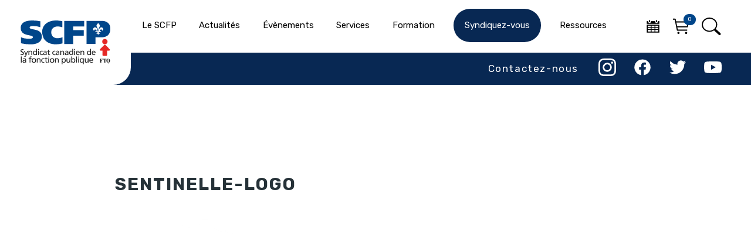

--- FILE ---
content_type: text/html; charset=UTF-8
request_url: https://scfp.qc.ca/golf2022/sentinelle-logo/
body_size: 15407
content:
<html>

<head>
  <meta charset="utf-8">
  <meta name="viewport" content="width=device-width, initial-scale=1.0">
        <title>sentinelle-logo</title>
    <meta name="description" content="Syndicat canadien de la fonction publique">
  <meta name="author" content="Cinetic communication">

  <meta property="og:type" content="website">
  <meta property="og:url" content="https://scfp.qc.ca/golf2022/sentinelle-logo/">
  <meta property="og:site_name" content="">
  <meta property="og:image" content="">
  <meta property="og:title" content="sentinelle-logo">
  <meta property="og:description" content="Syndicat canadien de la fonction publique">
  <meta property="twitter:card" content="summary">
  <meta property="twitter:url" content="https://scfp.qc.ca/">
  <meta property="twitter:image" content="">
  <meta property="twitter:description" content="SCFP - Syndicat canadien de la fonction publique">

      <link rel="apple-touch-icon" href="https://scfp.qc.ca/wp-content/themes/scfp-theme-3/img/apple-touch-icon.png">
  <link rel="icon" type="image/png" sizes="32x32" href="https://scfp.qc.ca/wp-content/themes/scfp-theme-3/img/favicon-32x32.png">
  <link rel="icon" type="image/png" sizes="16x16" href="https://scfp.qc.ca/wp-content/themes/scfp-theme-3/img/favicon-16x16.png">
  <link rel="icon" href="https://scfp.qc.ca/wp-content/themes/scfp-theme-3/img/favicon.png">
  <link rel="stylesheet" href="https://cdnjs.cloudflare.com/ajax/libs/Swiper/6.5.0/swiper-bundle.css" integrity="sha512-zamNaJKO5w/Mas6MRe/0y1k2iI0oBLkU/z4yXcXSuAiOEBYqahjU6uOWq3r5z491YZexyUbPOrQKMpaAS8PI+w==" crossorigin="anonymous" />

  <!-- CSS
  —————————————————————————————————————————————————————————————————————————— -->


  <!-- Fonts
  —————————————————————————————————————————————————————————————————————————— -->

  <link rel="stylesheet" href="https://scfp.qc.ca/wp-content/themes/scfp-theme-3/style.css">
  <link rel="stylesheet" href="https://scfp.qc.ca/wp-content/themes/scfp-theme-3/custom-style.css">
  <link rel="text/javascript" href="Syndicat canadien de la fonction publique">
  <script>!function(e,c){e[c]=e[c]+(e[c]&&" ")+"quform-js"}(document.documentElement,"className");</script><meta name='robots' content='index, follow, max-image-preview:large, max-snippet:-1, max-video-preview:-1' />
	<style>img:is([sizes="auto" i], [sizes^="auto," i]) { contain-intrinsic-size: 3000px 1500px }</style>
	
	<!-- This site is optimized with the Yoast SEO plugin v25.9 - https://yoast.com/wordpress/plugins/seo/ -->
	<link rel="canonical" href="https://scfp.qc.ca/golf2022/sentinelle-logo/" />
	<meta property="og:locale" content="fr_FR" />
	<meta property="og:type" content="article" />
	<meta property="og:title" content="sentinelle-logo | Syndicat canadien de la fonction publique" />
	<meta property="og:url" content="https://scfp.qc.ca/golf2022/sentinelle-logo/" />
	<meta property="og:site_name" content="Syndicat canadien de la fonction publique" />
	<meta property="og:image" content="https://scfp.qc.ca/golf2022/sentinelle-logo" />
	<meta property="og:image:width" content="300" />
	<meta property="og:image:height" content="256" />
	<meta property="og:image:type" content="image/png" />
	<script type="application/ld+json" class="yoast-schema-graph">{"@context":"https://schema.org","@graph":[{"@type":"WebPage","@id":"https://scfp.qc.ca/golf2022/sentinelle-logo/","url":"https://scfp.qc.ca/golf2022/sentinelle-logo/","name":"sentinelle-logo | Syndicat canadien de la fonction publique","isPartOf":{"@id":"https://scfp.qc.ca/#website"},"primaryImageOfPage":{"@id":"https://scfp.qc.ca/golf2022/sentinelle-logo/#primaryimage"},"image":{"@id":"https://scfp.qc.ca/golf2022/sentinelle-logo/#primaryimage"},"thumbnailUrl":"https://scfp.qc.ca/wp-content/uploads/2022/08/sentinelle-logo.png","datePublished":"2022-08-03T17:28:11+00:00","breadcrumb":{"@id":"https://scfp.qc.ca/golf2022/sentinelle-logo/#breadcrumb"},"inLanguage":"fr-FR","potentialAction":[{"@type":"ReadAction","target":["https://scfp.qc.ca/golf2022/sentinelle-logo/"]}]},{"@type":"ImageObject","inLanguage":"fr-FR","@id":"https://scfp.qc.ca/golf2022/sentinelle-logo/#primaryimage","url":"https://scfp.qc.ca/wp-content/uploads/2022/08/sentinelle-logo.png","contentUrl":"https://scfp.qc.ca/wp-content/uploads/2022/08/sentinelle-logo.png","width":300,"height":256},{"@type":"BreadcrumbList","@id":"https://scfp.qc.ca/golf2022/sentinelle-logo/#breadcrumb","itemListElement":[{"@type":"ListItem","position":1,"name":"Home","item":"https://scfp.qc.ca/"},{"@type":"ListItem","position":2,"name":"Tournoi golf annuel 2022","item":"https://scfp.qc.ca/golf2022/"},{"@type":"ListItem","position":3,"name":"sentinelle-logo"}]},{"@type":"WebSite","@id":"https://scfp.qc.ca/#website","url":"https://scfp.qc.ca/","name":"Syndicat canadien de la fonction publique","description":"Syndicat canadien de la fonction publique","publisher":{"@id":"https://scfp.qc.ca/#organization"},"potentialAction":[{"@type":"SearchAction","target":{"@type":"EntryPoint","urlTemplate":"https://scfp.qc.ca/?s={search_term_string}"},"query-input":{"@type":"PropertyValueSpecification","valueRequired":true,"valueName":"search_term_string"}}],"inLanguage":"fr-FR"},{"@type":"Organization","@id":"https://scfp.qc.ca/#organization","name":"Syndicat canadien de la fonction publique (SCFP-Québec)","url":"https://scfp.qc.ca/","logo":{"@type":"ImageObject","inLanguage":"fr-FR","@id":"https://scfp.qc.ca/#/schema/logo/image/","url":"https://scfp.qc.ca/wp-content/uploads/2019/01/scfp-logo-full-dark.svg","contentUrl":"https://scfp.qc.ca/wp-content/uploads/2019/01/scfp-logo-full-dark.svg","caption":"Syndicat canadien de la fonction publique (SCFP-Québec)"},"image":{"@id":"https://scfp.qc.ca/#/schema/logo/image/"}}]}</script>
	<!-- / Yoast SEO plugin. -->


<link rel='dns-prefetch' href='//www.googletagmanager.com' />
<link rel='dns-prefetch' href='//maxcdn.bootstrapcdn.com' />
<script type="text/javascript">
/* <![CDATA[ */
window._wpemojiSettings = {"baseUrl":"https:\/\/s.w.org\/images\/core\/emoji\/15.0.3\/72x72\/","ext":".png","svgUrl":"https:\/\/s.w.org\/images\/core\/emoji\/15.0.3\/svg\/","svgExt":".svg","source":{"concatemoji":"https:\/\/scfp.qc.ca\/wp-includes\/js\/wp-emoji-release.min.js?ver=6.7.4"}};
/*! This file is auto-generated */
!function(i,n){var o,s,e;function c(e){try{var t={supportTests:e,timestamp:(new Date).valueOf()};sessionStorage.setItem(o,JSON.stringify(t))}catch(e){}}function p(e,t,n){e.clearRect(0,0,e.canvas.width,e.canvas.height),e.fillText(t,0,0);var t=new Uint32Array(e.getImageData(0,0,e.canvas.width,e.canvas.height).data),r=(e.clearRect(0,0,e.canvas.width,e.canvas.height),e.fillText(n,0,0),new Uint32Array(e.getImageData(0,0,e.canvas.width,e.canvas.height).data));return t.every(function(e,t){return e===r[t]})}function u(e,t,n){switch(t){case"flag":return n(e,"\ud83c\udff3\ufe0f\u200d\u26a7\ufe0f","\ud83c\udff3\ufe0f\u200b\u26a7\ufe0f")?!1:!n(e,"\ud83c\uddfa\ud83c\uddf3","\ud83c\uddfa\u200b\ud83c\uddf3")&&!n(e,"\ud83c\udff4\udb40\udc67\udb40\udc62\udb40\udc65\udb40\udc6e\udb40\udc67\udb40\udc7f","\ud83c\udff4\u200b\udb40\udc67\u200b\udb40\udc62\u200b\udb40\udc65\u200b\udb40\udc6e\u200b\udb40\udc67\u200b\udb40\udc7f");case"emoji":return!n(e,"\ud83d\udc26\u200d\u2b1b","\ud83d\udc26\u200b\u2b1b")}return!1}function f(e,t,n){var r="undefined"!=typeof WorkerGlobalScope&&self instanceof WorkerGlobalScope?new OffscreenCanvas(300,150):i.createElement("canvas"),a=r.getContext("2d",{willReadFrequently:!0}),o=(a.textBaseline="top",a.font="600 32px Arial",{});return e.forEach(function(e){o[e]=t(a,e,n)}),o}function t(e){var t=i.createElement("script");t.src=e,t.defer=!0,i.head.appendChild(t)}"undefined"!=typeof Promise&&(o="wpEmojiSettingsSupports",s=["flag","emoji"],n.supports={everything:!0,everythingExceptFlag:!0},e=new Promise(function(e){i.addEventListener("DOMContentLoaded",e,{once:!0})}),new Promise(function(t){var n=function(){try{var e=JSON.parse(sessionStorage.getItem(o));if("object"==typeof e&&"number"==typeof e.timestamp&&(new Date).valueOf()<e.timestamp+604800&&"object"==typeof e.supportTests)return e.supportTests}catch(e){}return null}();if(!n){if("undefined"!=typeof Worker&&"undefined"!=typeof OffscreenCanvas&&"undefined"!=typeof URL&&URL.createObjectURL&&"undefined"!=typeof Blob)try{var e="postMessage("+f.toString()+"("+[JSON.stringify(s),u.toString(),p.toString()].join(",")+"));",r=new Blob([e],{type:"text/javascript"}),a=new Worker(URL.createObjectURL(r),{name:"wpTestEmojiSupports"});return void(a.onmessage=function(e){c(n=e.data),a.terminate(),t(n)})}catch(e){}c(n=f(s,u,p))}t(n)}).then(function(e){for(var t in e)n.supports[t]=e[t],n.supports.everything=n.supports.everything&&n.supports[t],"flag"!==t&&(n.supports.everythingExceptFlag=n.supports.everythingExceptFlag&&n.supports[t]);n.supports.everythingExceptFlag=n.supports.everythingExceptFlag&&!n.supports.flag,n.DOMReady=!1,n.readyCallback=function(){n.DOMReady=!0}}).then(function(){return e}).then(function(){var e;n.supports.everything||(n.readyCallback(),(e=n.source||{}).concatemoji?t(e.concatemoji):e.wpemoji&&e.twemoji&&(t(e.twemoji),t(e.wpemoji)))}))}((window,document),window._wpemojiSettings);
/* ]]> */
</script>
<style id='wp-emoji-styles-inline-css' type='text/css'>

	img.wp-smiley, img.emoji {
		display: inline !important;
		border: none !important;
		box-shadow: none !important;
		height: 1em !important;
		width: 1em !important;
		margin: 0 0.07em !important;
		vertical-align: -0.1em !important;
		background: none !important;
		padding: 0 !important;
	}
</style>
<link rel='stylesheet' id='wp-block-library-css' href='https://scfp.qc.ca/wp-includes/css/dist/block-library/style.min.css?ver=6.7.4' type='text/css' media='all' />
<style id='classic-theme-styles-inline-css' type='text/css'>
/*! This file is auto-generated */
.wp-block-button__link{color:#fff;background-color:#32373c;border-radius:9999px;box-shadow:none;text-decoration:none;padding:calc(.667em + 2px) calc(1.333em + 2px);font-size:1.125em}.wp-block-file__button{background:#32373c;color:#fff;text-decoration:none}
</style>
<style id='global-styles-inline-css' type='text/css'>
:root{--wp--preset--aspect-ratio--square: 1;--wp--preset--aspect-ratio--4-3: 4/3;--wp--preset--aspect-ratio--3-4: 3/4;--wp--preset--aspect-ratio--3-2: 3/2;--wp--preset--aspect-ratio--2-3: 2/3;--wp--preset--aspect-ratio--16-9: 16/9;--wp--preset--aspect-ratio--9-16: 9/16;--wp--preset--color--black: #000000;--wp--preset--color--cyan-bluish-gray: #abb8c3;--wp--preset--color--white: #ffffff;--wp--preset--color--pale-pink: #f78da7;--wp--preset--color--vivid-red: #cf2e2e;--wp--preset--color--luminous-vivid-orange: #ff6900;--wp--preset--color--luminous-vivid-amber: #fcb900;--wp--preset--color--light-green-cyan: #7bdcb5;--wp--preset--color--vivid-green-cyan: #00d084;--wp--preset--color--pale-cyan-blue: #8ed1fc;--wp--preset--color--vivid-cyan-blue: #0693e3;--wp--preset--color--vivid-purple: #9b51e0;--wp--preset--gradient--vivid-cyan-blue-to-vivid-purple: linear-gradient(135deg,rgba(6,147,227,1) 0%,rgb(155,81,224) 100%);--wp--preset--gradient--light-green-cyan-to-vivid-green-cyan: linear-gradient(135deg,rgb(122,220,180) 0%,rgb(0,208,130) 100%);--wp--preset--gradient--luminous-vivid-amber-to-luminous-vivid-orange: linear-gradient(135deg,rgba(252,185,0,1) 0%,rgba(255,105,0,1) 100%);--wp--preset--gradient--luminous-vivid-orange-to-vivid-red: linear-gradient(135deg,rgba(255,105,0,1) 0%,rgb(207,46,46) 100%);--wp--preset--gradient--very-light-gray-to-cyan-bluish-gray: linear-gradient(135deg,rgb(238,238,238) 0%,rgb(169,184,195) 100%);--wp--preset--gradient--cool-to-warm-spectrum: linear-gradient(135deg,rgb(74,234,220) 0%,rgb(151,120,209) 20%,rgb(207,42,186) 40%,rgb(238,44,130) 60%,rgb(251,105,98) 80%,rgb(254,248,76) 100%);--wp--preset--gradient--blush-light-purple: linear-gradient(135deg,rgb(255,206,236) 0%,rgb(152,150,240) 100%);--wp--preset--gradient--blush-bordeaux: linear-gradient(135deg,rgb(254,205,165) 0%,rgb(254,45,45) 50%,rgb(107,0,62) 100%);--wp--preset--gradient--luminous-dusk: linear-gradient(135deg,rgb(255,203,112) 0%,rgb(199,81,192) 50%,rgb(65,88,208) 100%);--wp--preset--gradient--pale-ocean: linear-gradient(135deg,rgb(255,245,203) 0%,rgb(182,227,212) 50%,rgb(51,167,181) 100%);--wp--preset--gradient--electric-grass: linear-gradient(135deg,rgb(202,248,128) 0%,rgb(113,206,126) 100%);--wp--preset--gradient--midnight: linear-gradient(135deg,rgb(2,3,129) 0%,rgb(40,116,252) 100%);--wp--preset--font-size--small: 13px;--wp--preset--font-size--medium: 20px;--wp--preset--font-size--large: 36px;--wp--preset--font-size--x-large: 42px;--wp--preset--spacing--20: 0.44rem;--wp--preset--spacing--30: 0.67rem;--wp--preset--spacing--40: 1rem;--wp--preset--spacing--50: 1.5rem;--wp--preset--spacing--60: 2.25rem;--wp--preset--spacing--70: 3.38rem;--wp--preset--spacing--80: 5.06rem;--wp--preset--shadow--natural: 6px 6px 9px rgba(0, 0, 0, 0.2);--wp--preset--shadow--deep: 12px 12px 50px rgba(0, 0, 0, 0.4);--wp--preset--shadow--sharp: 6px 6px 0px rgba(0, 0, 0, 0.2);--wp--preset--shadow--outlined: 6px 6px 0px -3px rgba(255, 255, 255, 1), 6px 6px rgba(0, 0, 0, 1);--wp--preset--shadow--crisp: 6px 6px 0px rgba(0, 0, 0, 1);}:where(.is-layout-flex){gap: 0.5em;}:where(.is-layout-grid){gap: 0.5em;}body .is-layout-flex{display: flex;}.is-layout-flex{flex-wrap: wrap;align-items: center;}.is-layout-flex > :is(*, div){margin: 0;}body .is-layout-grid{display: grid;}.is-layout-grid > :is(*, div){margin: 0;}:where(.wp-block-columns.is-layout-flex){gap: 2em;}:where(.wp-block-columns.is-layout-grid){gap: 2em;}:where(.wp-block-post-template.is-layout-flex){gap: 1.25em;}:where(.wp-block-post-template.is-layout-grid){gap: 1.25em;}.has-black-color{color: var(--wp--preset--color--black) !important;}.has-cyan-bluish-gray-color{color: var(--wp--preset--color--cyan-bluish-gray) !important;}.has-white-color{color: var(--wp--preset--color--white) !important;}.has-pale-pink-color{color: var(--wp--preset--color--pale-pink) !important;}.has-vivid-red-color{color: var(--wp--preset--color--vivid-red) !important;}.has-luminous-vivid-orange-color{color: var(--wp--preset--color--luminous-vivid-orange) !important;}.has-luminous-vivid-amber-color{color: var(--wp--preset--color--luminous-vivid-amber) !important;}.has-light-green-cyan-color{color: var(--wp--preset--color--light-green-cyan) !important;}.has-vivid-green-cyan-color{color: var(--wp--preset--color--vivid-green-cyan) !important;}.has-pale-cyan-blue-color{color: var(--wp--preset--color--pale-cyan-blue) !important;}.has-vivid-cyan-blue-color{color: var(--wp--preset--color--vivid-cyan-blue) !important;}.has-vivid-purple-color{color: var(--wp--preset--color--vivid-purple) !important;}.has-black-background-color{background-color: var(--wp--preset--color--black) !important;}.has-cyan-bluish-gray-background-color{background-color: var(--wp--preset--color--cyan-bluish-gray) !important;}.has-white-background-color{background-color: var(--wp--preset--color--white) !important;}.has-pale-pink-background-color{background-color: var(--wp--preset--color--pale-pink) !important;}.has-vivid-red-background-color{background-color: var(--wp--preset--color--vivid-red) !important;}.has-luminous-vivid-orange-background-color{background-color: var(--wp--preset--color--luminous-vivid-orange) !important;}.has-luminous-vivid-amber-background-color{background-color: var(--wp--preset--color--luminous-vivid-amber) !important;}.has-light-green-cyan-background-color{background-color: var(--wp--preset--color--light-green-cyan) !important;}.has-vivid-green-cyan-background-color{background-color: var(--wp--preset--color--vivid-green-cyan) !important;}.has-pale-cyan-blue-background-color{background-color: var(--wp--preset--color--pale-cyan-blue) !important;}.has-vivid-cyan-blue-background-color{background-color: var(--wp--preset--color--vivid-cyan-blue) !important;}.has-vivid-purple-background-color{background-color: var(--wp--preset--color--vivid-purple) !important;}.has-black-border-color{border-color: var(--wp--preset--color--black) !important;}.has-cyan-bluish-gray-border-color{border-color: var(--wp--preset--color--cyan-bluish-gray) !important;}.has-white-border-color{border-color: var(--wp--preset--color--white) !important;}.has-pale-pink-border-color{border-color: var(--wp--preset--color--pale-pink) !important;}.has-vivid-red-border-color{border-color: var(--wp--preset--color--vivid-red) !important;}.has-luminous-vivid-orange-border-color{border-color: var(--wp--preset--color--luminous-vivid-orange) !important;}.has-luminous-vivid-amber-border-color{border-color: var(--wp--preset--color--luminous-vivid-amber) !important;}.has-light-green-cyan-border-color{border-color: var(--wp--preset--color--light-green-cyan) !important;}.has-vivid-green-cyan-border-color{border-color: var(--wp--preset--color--vivid-green-cyan) !important;}.has-pale-cyan-blue-border-color{border-color: var(--wp--preset--color--pale-cyan-blue) !important;}.has-vivid-cyan-blue-border-color{border-color: var(--wp--preset--color--vivid-cyan-blue) !important;}.has-vivid-purple-border-color{border-color: var(--wp--preset--color--vivid-purple) !important;}.has-vivid-cyan-blue-to-vivid-purple-gradient-background{background: var(--wp--preset--gradient--vivid-cyan-blue-to-vivid-purple) !important;}.has-light-green-cyan-to-vivid-green-cyan-gradient-background{background: var(--wp--preset--gradient--light-green-cyan-to-vivid-green-cyan) !important;}.has-luminous-vivid-amber-to-luminous-vivid-orange-gradient-background{background: var(--wp--preset--gradient--luminous-vivid-amber-to-luminous-vivid-orange) !important;}.has-luminous-vivid-orange-to-vivid-red-gradient-background{background: var(--wp--preset--gradient--luminous-vivid-orange-to-vivid-red) !important;}.has-very-light-gray-to-cyan-bluish-gray-gradient-background{background: var(--wp--preset--gradient--very-light-gray-to-cyan-bluish-gray) !important;}.has-cool-to-warm-spectrum-gradient-background{background: var(--wp--preset--gradient--cool-to-warm-spectrum) !important;}.has-blush-light-purple-gradient-background{background: var(--wp--preset--gradient--blush-light-purple) !important;}.has-blush-bordeaux-gradient-background{background: var(--wp--preset--gradient--blush-bordeaux) !important;}.has-luminous-dusk-gradient-background{background: var(--wp--preset--gradient--luminous-dusk) !important;}.has-pale-ocean-gradient-background{background: var(--wp--preset--gradient--pale-ocean) !important;}.has-electric-grass-gradient-background{background: var(--wp--preset--gradient--electric-grass) !important;}.has-midnight-gradient-background{background: var(--wp--preset--gradient--midnight) !important;}.has-small-font-size{font-size: var(--wp--preset--font-size--small) !important;}.has-medium-font-size{font-size: var(--wp--preset--font-size--medium) !important;}.has-large-font-size{font-size: var(--wp--preset--font-size--large) !important;}.has-x-large-font-size{font-size: var(--wp--preset--font-size--x-large) !important;}
:where(.wp-block-post-template.is-layout-flex){gap: 1.25em;}:where(.wp-block-post-template.is-layout-grid){gap: 1.25em;}
:where(.wp-block-columns.is-layout-flex){gap: 2em;}:where(.wp-block-columns.is-layout-grid){gap: 2em;}
:root :where(.wp-block-pullquote){font-size: 1.5em;line-height: 1.6;}
</style>
<link rel='stylesheet' id='contact-form-7-css' href='https://scfp.qc.ca/wp-content/plugins/contact-form-7/includes/css/styles.css?ver=6.1.1' type='text/css' media='all' />
<link rel='stylesheet' id='cff-css' href='https://scfp.qc.ca/wp-content/plugins/custom-facebook-feed-pro/css/cff-style.css?ver=3.6.1' type='text/css' media='all' />
<link rel='stylesheet' id='sb-font-awesome-css-css' href='https://maxcdn.bootstrapcdn.com/font-awesome/4.7.0/css/font-awesome.min.css?ver=6.7.4' type='text/css' media='all' />
<link rel='stylesheet' id='responsive-lightbox-swipebox-css' href='https://scfp.qc.ca/wp-content/plugins/responsive-lightbox/assets/swipebox/swipebox.min.css?ver=1.5.2' type='text/css' media='all' />
<link rel='stylesheet' id='bodhi-svgs-attachment-css' href='https://scfp.qc.ca/wp-content/plugins/svg-support/css/svgs-attachment.css' type='text/css' media='all' />
<link rel='stylesheet' id='woocommerce-layout-css' href='https://scfp.qc.ca/wp-content/plugins/woocommerce/assets/css/woocommerce-layout.css?ver=10.2.3' type='text/css' media='all' />
<link rel='stylesheet' id='woocommerce-smallscreen-css' href='https://scfp.qc.ca/wp-content/plugins/woocommerce/assets/css/woocommerce-smallscreen.css?ver=10.2.3' type='text/css' media='only screen and (max-width: 768px)' />
<link rel='stylesheet' id='woocommerce-general-css' href='https://scfp.qc.ca/wp-content/plugins/woocommerce/assets/css/woocommerce.css?ver=10.2.3' type='text/css' media='all' />
<style id='woocommerce-inline-inline-css' type='text/css'>
.woocommerce form .form-row .required { visibility: visible; }
</style>
<link rel='stylesheet' id='quform-css' href='https://scfp.qc.ca/wp-content/plugins/quform/cache/quform.css?ver=1768427876' type='text/css' media='all' />
<link rel='stylesheet' id='brands-styles-css' href='https://scfp.qc.ca/wp-content/plugins/woocommerce/assets/css/brands.css?ver=10.2.3' type='text/css' media='all' />
<link rel='stylesheet' id='tablepress-default-css' href='https://scfp.qc.ca/wp-content/tablepress-combined.min.css?ver=12' type='text/css' media='all' />
<script type="text/javascript" src="https://scfp.qc.ca/wp-content/plugins/svg-support/vendor/DOMPurify/DOMPurify.min.js?ver=2.5.8" id="bodhi-dompurify-library-js"></script>
<script type="text/javascript" src="https://scfp.qc.ca/wp-includes/js/jquery/jquery.min.js?ver=3.7.1" id="jquery-core-js"></script>
<script type="text/javascript" src="https://scfp.qc.ca/wp-includes/js/jquery/jquery-migrate.min.js?ver=3.4.1" id="jquery-migrate-js"></script>
<script type="text/javascript" src="https://scfp.qc.ca/wp-content/plugins/responsive-lightbox/assets/swipebox/jquery.swipebox.min.js?ver=1.5.2" id="responsive-lightbox-swipebox-js"></script>
<script type="text/javascript" src="https://scfp.qc.ca/wp-includes/js/underscore.min.js?ver=1.13.7" id="underscore-js"></script>
<script type="text/javascript" src="https://scfp.qc.ca/wp-content/plugins/responsive-lightbox/assets/infinitescroll/infinite-scroll.pkgd.min.js?ver=4.0.1" id="responsive-lightbox-infinite-scroll-js"></script>
<script type="text/javascript" id="responsive-lightbox-js-before">
/* <![CDATA[ */
var rlArgs = {"script":"swipebox","selector":"lightbox","customEvents":"","activeGalleries":false,"animation":true,"hideCloseButtonOnMobile":false,"removeBarsOnMobile":false,"hideBars":true,"hideBarsDelay":5000,"videoMaxWidth":1080,"useSVG":true,"loopAtEnd":false,"woocommerce_gallery":false,"ajaxurl":"https:\/\/scfp.qc.ca\/wp-admin\/admin-ajax.php","nonce":"ae813b8a14","preview":false,"postId":136007,"scriptExtension":false};
/* ]]> */
</script>
<script type="text/javascript" src="https://scfp.qc.ca/wp-content/plugins/responsive-lightbox/js/front.js?ver=2.5.3" id="responsive-lightbox-js"></script>
<script type="text/javascript" id="bodhi_svg_inline-js-extra">
/* <![CDATA[ */
var svgSettings = {"skipNested":""};
/* ]]> */
</script>
<script type="text/javascript" src="https://scfp.qc.ca/wp-content/plugins/svg-support/js/min/svgs-inline-min.js" id="bodhi_svg_inline-js"></script>
<script type="text/javascript" id="bodhi_svg_inline-js-after">
/* <![CDATA[ */
cssTarget={"Bodhi":"img.style-svg","ForceInlineSVG":"style-svg"};ForceInlineSVGActive="false";frontSanitizationEnabled="on";
/* ]]> */
</script>
<script type="text/javascript" src="https://scfp.qc.ca/wp-content/plugins/woocommerce/assets/js/jquery-blockui/jquery.blockUI.min.js?ver=2.7.0-wc.10.2.3" id="jquery-blockui-js" defer="defer" data-wp-strategy="defer"></script>
<script type="text/javascript" id="wc-add-to-cart-js-extra">
/* <![CDATA[ */
var wc_add_to_cart_params = {"ajax_url":"\/wp-admin\/admin-ajax.php","wc_ajax_url":"\/?wc-ajax=%%endpoint%%","i18n_view_cart":"Voir le panier","cart_url":"https:\/\/scfp.qc.ca\/panier\/","is_cart":"","cart_redirect_after_add":"yes"};
/* ]]> */
</script>
<script type="text/javascript" src="https://scfp.qc.ca/wp-content/plugins/woocommerce/assets/js/frontend/add-to-cart.min.js?ver=10.2.3" id="wc-add-to-cart-js" defer="defer" data-wp-strategy="defer"></script>
<script type="text/javascript" src="https://scfp.qc.ca/wp-content/plugins/woocommerce/assets/js/js-cookie/js.cookie.min.js?ver=2.1.4-wc.10.2.3" id="js-cookie-js" defer="defer" data-wp-strategy="defer"></script>
<script type="text/javascript" id="woocommerce-js-extra">
/* <![CDATA[ */
var woocommerce_params = {"ajax_url":"\/wp-admin\/admin-ajax.php","wc_ajax_url":"\/?wc-ajax=%%endpoint%%","i18n_password_show":"Afficher le mot de passe","i18n_password_hide":"Masquer le mot de passe"};
/* ]]> */
</script>
<script type="text/javascript" src="https://scfp.qc.ca/wp-content/plugins/woocommerce/assets/js/frontend/woocommerce.min.js?ver=10.2.3" id="woocommerce-js" defer="defer" data-wp-strategy="defer"></script>

<!-- Extrait de code de la balise Google (gtag.js) ajouté par Site Kit -->
<!-- Extrait Google Analytics ajouté par Site Kit -->
<script type="text/javascript" src="https://www.googletagmanager.com/gtag/js?id=GT-NSLH7RR" id="google_gtagjs-js" async></script>
<script type="text/javascript" id="google_gtagjs-js-after">
/* <![CDATA[ */
window.dataLayer = window.dataLayer || [];function gtag(){dataLayer.push(arguments);}
gtag("set","linker",{"domains":["scfp.qc.ca"]});
gtag("js", new Date());
gtag("set", "developer_id.dZTNiMT", true);
gtag("config", "GT-NSLH7RR");
/* ]]> */
</script>
<link rel="https://api.w.org/" href="https://scfp.qc.ca/wp-json/" /><link rel="alternate" title="JSON" type="application/json" href="https://scfp.qc.ca/wp-json/wp/v2/media/136007" /><link rel="EditURI" type="application/rsd+xml" title="RSD" href="https://scfp.qc.ca/xmlrpc.php?rsd" />
<meta name="generator" content="WordPress 6.7.4" />
<meta name="generator" content="WooCommerce 10.2.3" />
<link rel='shortlink' href='https://scfp.qc.ca/?p=136007' />
<link rel="alternate" title="oEmbed (JSON)" type="application/json+oembed" href="https://scfp.qc.ca/wp-json/oembed/1.0/embed?url=https%3A%2F%2Fscfp.qc.ca%2Fgolf2022%2Fsentinelle-logo%2F" />
<link rel="alternate" title="oEmbed (XML)" type="text/xml+oembed" href="https://scfp.qc.ca/wp-json/oembed/1.0/embed?url=https%3A%2F%2Fscfp.qc.ca%2Fgolf2022%2Fsentinelle-logo%2F&#038;format=xml" />
<!-- Custom Facebook Feed JS vars -->
<script type="text/javascript">
var cffsiteurl = "https://scfp.qc.ca/wp-content/plugins";
var cffajaxurl = "https://scfp.qc.ca/wp-admin/admin-ajax.php";
var cffmetatrans = "false";

var cfflinkhashtags = "true";
</script>
<meta name="generator" content="Site Kit by Google 1.162.0" />	<noscript><style>.woocommerce-product-gallery{ opacity: 1 !important; }</style></noscript>
	
<!-- Balises Meta Google AdSense ajoutées par Site Kit -->
<meta name="google-adsense-platform-account" content="ca-host-pub-2644536267352236">
<meta name="google-adsense-platform-domain" content="sitekit.withgoogle.com">
<!-- Fin des balises Meta End Google AdSense ajoutées par Site Kit -->
		<style type="text/css" id="wp-custom-css">
			

.liens-droite li.lang-switcher{
	height: 100%;
	margin-bottom: 0;
	display: inline-flex;
	align-items: center;
	margin-right: 2rem;
}
.item-mobile li.lang-switcher{
	margin-top: 2rem;
}
.liens-droite li.lang-switcher a,
.item-mobile li.lang-switcher a{
	font-size: 1.8rem;
	margin: 0;
	transition: all .3s ease;
}
.liens-droite li.lang-switcher a:hover,
.item-mobile li.lang-switcher a:hover{
	color: #00468a;
}
.item-mobile li.lang-switcher a{
	font-weight: 500;
}
.syndicat-page .container-fluid > .divider-150,
.syndicat-page .container-fluid > .divider-128{
	display:none;
}
.syndicat-page .row > .featured-news-content,
.syndicat-page .content-wrapper .columns{
	margin-left: 0;
	width: 100vw;
	max-width: 100vw;
	display: block;
}
.syndicat-page .content > h4{
	display: none;
}
.syndicat-page .content p:empty{
	display: none;
}

.default-section.hero-section{
	height: 768px;
	height: 50vw;
	min-height: 390px;
	overflow: hidden;
	position: relative;
}
.default-section.hero-section video{
	width: 100vw;
	height: 768px;
	height: 50vw;
	min-height: 390px;
	object-fit: cover;
	object-position: bottom;
	
}
.hero-section .overlay{
	position: absolute;
	width: 150px;
	top: 50%;
	left: 50%;
	transform: translate(-50%, -50%);
	cursor: pointer;
}
.hero-section .overlay img{
	width: 100%;
}
.default-section.hero-section .content-ele{
	position: absolute;
	top: 50%;
	left: 50%;
	transform: translate(-50%, -50%);
	max-width: 1500px;
	width: calc(100% - 200px);
}
.default-section.hero-section .content-ele h2, .default-section.hero-section .content-ele p{
	font-size: 60px;
	font-weight: 500;
	color: #fff;
	line-height: 120%;
}
.default-section.hero-section .content-ele p{
	margin-bottom: 30px;
}
.default-section.testimonial-section{
	width: calc(100% - 200px);
	margin: 50px auto;
	max-width: 1500px;
}
.default-section.testimonial-section .intro-text{
	text-align: center;
}
.default-section.testimonial-section .intro-text h3{
	font-size: 3.7rem;
	line-height: 6rem;
	margin: 2.5em 0;
	text-transform: none;
	color: #003B87;
}
.default-section.testimonial-section .content-ele .cards{
	display: flex;
	flex-wrap: wrap;
	justify-content: space-between;
}
.default-section.testimonial-section .content-ele .cards .card{
	width: calc(20% - 40px);
	height: 500px;
		background-position: top center;
	background-size: cover;
	background-repeat: no-repeat;
}
.default-section.testimonial-section .content-ele .card h3{
	text-transform: none;
	font-size: 28px;
	font-weight: 500;
	letter-spacing: 0;
	padding: 15px;
	color: #fff;
}
.default-section.testimonial-section .content-ele .card1{
	background-image: url(https://scfp.qc.ca/wp-content/uploads/2023/12/landing-image1.jpg)
}
.default-section.testimonial-section .content-ele .card2{
	background-image: url(https://scfp.qc.ca/wp-content/uploads/2023/12/landing-image2.jpg)
}
.default-section.testimonial-section .content-ele .card3{
	background-image: url(https://scfp.qc.ca/wp-content/uploads/2023/12/landing-image3.jpg)
}
.default-section.testimonial-section .content-ele .card4{
	background-image: url(https://scfp.qc.ca/wp-content/uploads/2023/12/landing-image4.jpg)
}
.default-section.testimonial-section .content-ele .card5{
	background-image: url(https://scfp.qc.ca/wp-content/uploads/2023/12/landing-image5.jpg)
}
.default-section.faq-section{
	background-color: #003B87;
}
.default-section.faq-section .default-wrap{
	width: calc(100% - 260px);
	max-width: 1300px;
	margin: 0 auto;
	padding: 50px 0 60px;
}
.default-section.faq-section h2{
	text-align: center;
	font-size: 35px;
	letter-spacing: 0;
	color: #fff;
	font-weight: 500;
	max-width: 850px;
	margin: 0 auto;
}
.default-section.faq-section .cards{
	max-width: 1300px;
	margin: 45px auto 0;
	display: flex;
	justify-content: space-between;
}
.default-section.faq-section .cards .card{
	width: calc(33% - 20px - 80px);
	background-color: #fff;
	border-radius: 80px;
	padding: 50px 40px;
}
.default-section.faq-section .card h3{
	font-size: 30px;
	font-weight: 500;
	letter-spacing: 0;
	color: #003B87;
	margin: 0 0 10px 0;
}
.default-section.faq-section .card p{
	font-size: 24px;
	font-weight: 400;
	letter-spacing: 0;
	color: #003B87;
	line-height: 140%;
	margin-bottom: 0;
}
.default-section.suggestion-section{
	background-color: #fff;
}
.default-section.suggestion-section .default-wrap{
	width: calc(100% - 40px);
	margin: 0 auto;
	max-width: 800px;
	padding: 100px 0;
}
.default-section.suggestion-section .default-wrap .row-ele{
	display: flex;
	flex-wrap: wrap;
	justify-content: space-between;
	align-items: center;
}
.default-section.suggestion-section .default-wrap .row-ele h3{
	width: 50%;
	font-size: 32px;
	font-weight: 500;
	letter-spacing: 0;
	color: #003B87;
	margin: 0
}
.default-section.suggestion-section .default-wrap .row-ele p{
	width: 50%;
	text-align: right;
	margin: 0
}
.default-section.suggestion-section .default-wrap .row-ele  a.default-btn,
.default-section.suggestion-section .default-wrap .row-ele p  a.default-btn{
	background-color: #003B87;
	border: 2px solid #003B87;
	height: 80px;
	display: inline-block;
	color: #fff;
	font-size: 24px;
	letter-spacing: 0;
	font-weight: 400;
	line-height: 80px;
	padding: 0 30px;
	border-radius: 80px;
	transition: all 0.3s ease;
}
.default-section.suggestion-section .default-wrap .row-ele  a.default-btn:hover,
.default-section.suggestion-section .default-wrap .row-ele p  a.default-btn:hover{
	background-color: transparent;
	color: #003B87;
}
/* .default-section.suggestion-section .default-wrap .row-ele a{
	background-color: #082853;
	color: white;
	border-radius: 50px;
	font-size: 15px;
	text-align: center;
	padding: 20px 1.5vw;
} */

/* MEDIA 1600 */
@media only screen and (max-width: 1600px) {
	
	.default-section.hero-section .content-ele h2, .default-section.hero-section .content-ele p{
	font-size: 50px;
}
	
	.default-section.testimonial-section .content-ele .cards .card{
	width: calc(20% - 20px);
	height: 450px;
}
.default-section.testimonial-section .content-ele .card h3{
	font-size: 24px;
}
	.default-section.faq-section h2{
	font-size: 32px;
}
	.default-section.faq-section .card h3{
	font-size: 26px;
}
.default-section.faq-section .card p{
	font-size: 20px;
}
	.default-section.suggestion-section .default-wrap{
	max-width: 700px;
}
	.default-section.suggestion-section .default-wrap .row-ele h3{
	font-size: 28px;
}
	.default-section.suggestion-section .default-wrap .row-ele p a.default-btn{
	height: 70px;
	font-size: 20px;
	line-height: 70px;
}
	
}

/* MEDIA 1400 */
@media only screen and (max-width: 1400px) {


		.default-section.hero-section .content-ele h2, .default-section.hero-section .content-ele p{
	font-size: 40px;
}
	.default-section.testimonial-section .content-ele .cards .card{
	height: 400px;
}
	.default-section.testimonial-section .content-ele .card h3{
	font-size: 20px;
}
	.default-section.faq-section .cards{
	max-width: 1100px;
}
.default-section.faq-section .cards .card{
	width: calc(33% - 20px - 80px);
}
	.default-section.faq-section h2{
	font-size: 30px;
}
	.default-section.faq-section .card h3{
	font-size: 24px;
}
.default-section.faq-section .card p{
	font-size: 18px;
}
}


/* MEDIA 1300 */
@media only screen and (max-width: 1300px) {
	
	.default-section.hero-section .content-ele{
		width: calc(100% - 120px);
	}
	.default-section.testimonial-section{
		width: calc(100% - 120px);
	}
	.default-section.faq-section .default-wrap{
		width: calc(100% - 180px);
	}
}


/* MEDIA 1100 */
@media only screen and (max-width: 1100px) {
	
	.default-section.testimonial-section{
		max-width: 800px;
		margin: 50px auto 10px;
	}
	.default-section.testimonial-section .content-ele .cards{
	justify-content: center;
}
.default-section.testimonial-section .content-ele .cards .card{
	width: calc(33% - 40px);
		margin: 0 20px 40px 20px;
}
	.default-section.faq-section .cards .card{
		width: calc(33% - 20px - 60px);
		padding: 40px 30px;
		border-radius: 50px
	}
	.default-section.faq-section .card h3{
		font-size:22px;
	}
	.default-section.faq-section .card p{
		font-size: 16px;
	}
	.default-section.suggestion-section .default-wrap{
		max-width: 600px;
	}
	.default-section.suggestion-section .default-wrap .row-ele h3{
		font-size: 24px;
	}
	.default-section.suggestion-section .default-wrap .row-ele p a.default-btn{
		height: 60px;
		line-height: 60px;
		font-size: 18px;
	}
	
}


/* MEDIA 1035 - menu mobile */
@media only screen and (max-width: 1035px) {
	
	.default-section.hero-section .content-ele{
	top: auto;
		bottom: 0px;
	transform: translate(-50%, 0);
}
		.default-section.hero-section .content-ele h2, .default-section.hero-section .content-ele p{
	font-size: 36px;
}
	
	/* ajustements margin extérieur */
		.default-section.hero-section .content-ele{
		width: calc(100% - 40px);
	}
	.default-section.testimonial-section{
		width: calc(100% - 40px);
	}
	.default-section.faq-section .default-wrap{
		width: calc(100% - 40px);
	}
	
}

/* MEDIA 999 - remove paddings */
@media only screen and (max-width: 999px) {

	.syndicat-page .content-wrapper{
		padding-left: 0;
		padding-right: 0;
	}

}

/* MEDIA 800 */
@media only screen and (max-width: 800px) {
	
	.default-section.hero-section .content-ele h2, .default-section.hero-section .content-ele p{
		font-size: 30px;
	}
	.default-section.testimonial-section{
		max-width: 550px;
	}
	.default-section.testimonial-section .content-ele .cards .card{
		width: calc(50% - 40px);
	}
	.default-section.faq-section h2{
		max-width: 500px;
		font-size: 26px;
	}
	.default-section.faq-section .default-wrap{
		padding-bottom: 40px;
	}
	.default-section.faq-section .cards{
		display: block;
	}
	.default-section.faq-section .cards .card{
		width: calc(100% - 60px);
		padding: 30px;
		margin-bottom: 20px
	}
	.default-section.suggestion-section .default-wrap{
		padding: 60px 0;
	}
	.default-section.testimonial-section .intro-text h3{
		font-size: 4rem;
		line-height: 5rem;
	}
	
}

/* MEDIA 620 */
@media only screen and (max-width: 620px) {
	
	.default-section.suggestion-section .default-wrap .row-ele{
		display: block;
	}
	.default-section.suggestion-section .default-wrap .row-ele h3{
		max-width: 350px;
		width: 100%;
		margin-bottom: 3rem;
	}
	.default-section.suggestion-section .default-wrap .row-ele p{
		width: 100%;
		text-align: left;
	}
	.default-section.suggestion-section .default-wrap .row-ele p a.default-btn{
		height: 45px;
		line-height: 45px;
		padding: 0 25px;
		font-size: 16px;
	}
	
}
/* MEDIA 540 */
@media only screen and (max-width: 540px) {
	
	.default-section.hero-section .content-ele h2, .default-section.hero-section .content-ele p{
		font-size: 24px;
	}
	.default-section.hero-section .content-ele p{
		margin-bottom: 20px;
	}
	
	.default-section.testimonial-section{
		width: calc(100% - 20px);
		margin: 50px auto 30px;
	}
	.default-section.testimonial-section .content-ele .cards .card{
		width: calc(50% - 10px);
		margin: 0 5px 10px 5px
	}
	.hero-section .overlay{
		width: 80px;
	}
	.default-section.testimonial-section .intro-text p{
		font-size: 1.8rem;
    line-height: 1.6;
	}
	.default-section.testimonial-section .intro-text h3{
		font-size: 2rem;
		line-height: 4rem;
	}
}

/* MEDIA 400 */
@media only screen and (max-width: 400px) {

	.default-section.testimonial-section .content-ele .cards .card{
		width: calc(100% - 10px);
		margin: 0 5px 20px 5px;
		height: 450px;
	}

}
		</style>
		
  <!-- Google Analytics
    —————————————————————————————————————————————————————————————————————————— -->

  <!-- Global site tag (gtag.js) - Google Analytics -->
  <script async src="https://www.googletagmanager.com/gtag/js?id=UA-133666012-1"></script>
  <script>
    window.dataLayer = window.dataLayer || [];

    function gtag() {
      dataLayer.push(arguments);
    }
    gtag('js', new Date());

    gtag('config', 'UA-133666012-1');
  </script>

<!-- <script>
    function myFunctionPanier() {
      if (window.location.href == "< ?php echo get_home_url(); ?>/boutique/") {
        window.location.href = "< ?php echo get_home_url(); ?>/panier/";
      } else {
        window.location.href = "< ?php echo get_home_url(); ?>/boutique/";
      }
    }
  </script> -->
</head>

<body>
  <wci-markup-header>

    <div class="container-fluid">
      <div class="row">
        <div class="twelve columns reveal">
          <div class="bg-color"></div>
        </div>
      </div>
    </div>

    <!-- Navigation nouveau menu (affiché)
  —————————————————————————————————————————————————————————————————————————— -->

    <!-- Top Navigation Menu Mobile -->
    <div class="mobile-container">

      <div class="topnav">
        <div class="logo">
          <a href="https://scfp.qc.ca/"><img
              src="https://scfp.qc.ca/wp-content/themes/scfp-theme-3/img/imgnouveaumenu/logo.svg" alt="Logo Syndicat Canadien de la Fonction Publique"></a>
        </div>
        <div id="ouvrir_syndiquer" class="syndiquer_bouton">
          <p>Syndiquez-vous</p>
        </div>

        <div class=" non-responsive top-left-navigation">
          <div class="toggler-wrapper">
            <div class="toggler-bg"></div>
            <div class="toggler">
              <span class="line-1"></span>
              <span class="line-2"></span>
              <span class="line-3"></span>
            </div>
          </div>
        </div>

      </div>

      <!-- Menu ouvert -->
      <div class="menu-display">

        <div class="logo">
          <img src="https://scfp.qc.ca/wp-content/themes/scfp-theme-3/img/imgnouveaumenu/logo.svg" alt="">
        </div>
        <div class="haut">
          <ul class="liens">
            <li>
              <div class="search-wrapper">
                <div class="search-bg"></div>
                <img class="search" src="https://scfp.qc.ca/wp-content/themes/scfp-theme-3/img/imgnouveaumenu/search.svg" />
              </div>
            </li>
            <li>
              <a href="https://scfp.qc.ca/panier/">
                <img src="https://scfp.qc.ca/wp-content/themes/scfp-theme-3/img/imgnouveaumenu/cart.svg" alt="">
                                <span class="panierCounter">0</span>
              </a>
              </li>
            <li><a href="https://scfp.qc.ca/calendriers/">
              <img src="https://scfp.qc.ca/wp-content/uploads/2022/07/Image2.jpg" alt=""></a></li>
          </ul>
        </div>
        <div class="item-mobile">
          <ul>

            <li class="menu__item lien1">
              <div class="titre titremen1">
                <p>Le SCFP</p>
                <img src="https://scfp.qc.ca/wp-content/themes/scfp-theme-3/img/imgnouveaumenu/down.svg" alt="">
              </div>

              <div class="men1 sous-menu ">
                <h6>SCFP au Québec</h6>
                <a href="https://scfp.qc.ca/la-structure-quebecoise/">
                  <p>Structure</p>
                </a>
                <a href="https://scfp.qc.ca/secteurs-dactivites/">
                  <p>Secteurs</p>
                </a>
                <a href="https://scfp.qc.ca/les-comites-du-scfp/">
                  <p>Comités</p>
                </a>
                <a href="https://scfp.qc.ca/statuts/">
                  <p>Statuts</p>
                </a>

                <h6>SCFP au Canada</h6>
                <a href="https://scfp.qc.ca/le-scfp-au-canada/" target="_blank">
                  <p>Structure</p>
                </a>

                <h6>Affiliation</h6>
                <a href="https://scfp.qc.ca/la-ftq/">
                  <p>FTQ</p>
                </a>
                <a href="https://congresdutravail.ca/" target="_blank">
                  <p>Congrès du travail</p>
                </a>
              </div>
            </li>

            <li class="menu__item lien2">
              <div class="titre titremen2">
                <p>Actualités</p>
                <img src="https://scfp.qc.ca/wp-content/themes/scfp-theme-3/img/imgnouveaumenu/down.svg" alt="">
              </div>

              <div class="men2 sous-menu ">
                <!--      <a class="menu-link" href="https://scfp.qc.ca/appel-a-tous/">
                  <li>Appel à tous</li>
                </a>  -->
                <a href="https://scfp.qc.ca/nouvelles/">
                  <p>Nouvelles</p>
                </a>
                <a href="https://scfp.qc.ca/communiques-de-presse/">
                  <p>Communiqués de presse</p>
                </a>
                <!--              <a href=""><p>Infolettres</p></a>  -->
                <a href="https://scfp.qc.ca/appel-a-tous/">
                  <p>Appel à tous</p>
                </a>
        <a href="https://scfp.qc.ca/documents-dorientation/">
                  <p>Documents d’orientation</p>
                </a>

                <h6>Mémoires et autres documents</h6>
                <a href="https://scfp.qc.ca/memoires-du-scfp/">
                  <p>SCFP au Québec</p>
                </a>
                <a href="https://scfp.ca/publications" target="_blank">
                  <p>SCFP au Canada</p>
                </a>
              </div>
            </li>

            <li class="menu__item lien3">
              <div class="titre titremen3">
                <p>Évènements</p>
                <img src="https://scfp.qc.ca/wp-content/themes/scfp-theme-3/img/imgnouveaumenu/down.svg" alt="">
              </div>

              <div class="men3 sous-menu ">
        <a href="https://scfp.qc.ca/colloque-mobilisation-2026/"><p>Colloque de mobilisation 2026</p></a>
				  <a href="https://scfp.qc.ca/colloque-sst-2026/"><p>Colloque SST 2026</p></a>
				  <a href="https://scfp.qc.ca/tournee-dirigeants-2026/"><p>Tournée des dirigeants 2026</p></a>
              </div>

            </li>

            <li class="menu__item lien4">
              <div class="titre titremen4">
                <p>Services</p>
                <img src="https://scfp.qc.ca/wp-content/themes/scfp-theme-3/img/imgnouveaumenu/down.svg" alt="">
              </div>

              <div class="men4 sous-menu ">
                <a href="https://scfp.qc.ca/boutique/">
                  <p>Boutique</p>
                </a>
                <a href="https://scfp.qc.ca/camion-scfp/">
                  <p>Camion</p>
                </a>
<!--                 <a href="< ?php echo get_home_url(); ?>/formation-scfp/">
                  <p>Formation</p>
                </a> -->
        <a href="https://scfp.qc.ca/services-specialises/">
                        <p>Services spécialisés</p>
                </a>
              </div>
            </li>
        <li class="menu__item lien5 ">
              <a href="https://scfp.qc.ca/formation-scfp/">
                <div class="titre">
                   <p>Formation</p>
                  <img src="https://scfp.qc.ca/wp-content/themes/scfp-theme-3/img/imgnouveaumenu/down.svg" alt="">
                </div>
              </a>
            </li>

            <li class="menu__item lien6">
              <div class="titre titremen6 syndiquer_bouton">
                <p>Syndiquez-vous</p>
                <img src="https://scfp.qc.ca/wp-content/themes/scfp-theme-3/img/imgnouveaumenu/down.svg" alt="">
              </div>

              <div class="men6 sous-menu ">
                <a href="https://scfp.qc.ca/devenir-membre/">
                  <p>Devenir membre</p>
                </a>
                <a href="https://scfp.qc.ca/vie-syndicale/">
                  <p>Vie syndicale</p>
                </a>
                <a href="https://scfp.qc.ca/cotisation-syndicale/">
                  <p>Cotisation syndicale</p>
                </a>
                <a href="https://scfp.qc.ca/lexique-syndical/">
                  <p>Lexique syndical</p>
                </a>
                <a href="https://scfp.qc.ca/se-syndiquer/">
                  <div class="syndiquer_bouton">
                    <p id="">Formulaire de contact</p>
                    <img src="https://scfp.qc.ca/wp-content/themes/scfp-theme-3/img/imgnouveaumenu/fl.svg" alt="">
                  </div>
                </a>
              </div>
            </li>

            <li class="menu__item lien7">
              <div class="titre titremen7">
                <p>Ressources</p>
                <img src="https://scfp.qc.ca/wp-content/themes/scfp-theme-3/img/imgnouveaumenu/down.svg" alt="">
              </div>

              <div class="men7 sous-menu ">
          <a href="https://scfp.qc.ca/appel-de-projets/">
                  <p>Appel de projets Desjardins</p>
                </a>
                <a href="https://scfp.qc.ca/calendriers/">
                  <p>Calendriers</p>
                </a>
                <a href="https://scfp.qc.ca/formulaires/">
                  <p>Formulaires</p>
                </a>
                <a href="https://scfp.qc.ca/image-de-marque/">
                  <p>Images de marque</p>
                </a>
                <a href="https://scfp.qc.ca/politique-daccessibilite/ ">
                  <p>Politique d’accessibilité</p>
                </a>
                <a href="https://scfp.qc.ca/politique-de-confidentialite/ ">
                  <p>Politique de confidentialité</p>
                </a>
                <a href="https://scfp.qc.ca/sentinelle/">
                  <p>Sentinelle</p>
                </a>
                <a href="https://scfp.qc.ca/statuts/">
                  <p>Statuts</p>
                </a>
              </div>
            </li>
            <li class="menu__item lien8">
              <a href="https://scfp.qc.ca/contact/">
                <div class="titre">
                  <p>Contactez-nous</p>
                  <img src="https://scfp.qc.ca/wp-content/themes/scfp-theme-3/img/imgnouveaumenu/down.svg" alt="">
                </div>
              </a>
            </li>
          </ul>
        </div>
        <!-- section réseaux sociaux -->
        <ul class="social">
          <li><a href="https://www.youtube.com/channel/UCP38Vnifode-ksmV1GT4YLg"><img
                src="https://scfp.qc.ca/wp-content/themes/scfp-theme-3/img/imgnouveaumenu/youtube_n.svg" alt="youtube"></a>
          </li>
          <li><a href="https://twitter.com/SCFPQuebec"><img
                src="https://scfp.qc.ca/wp-content/themes/scfp-theme-3/img/imgnouveaumenu/twitter_n.svg" alt="twitter"></a>
          </li>
          <li><a href="https://www.facebook.com/scfpquebec/"><img
                src="https://scfp.qc.ca/wp-content/themes/scfp-theme-3/img/imgnouveaumenu/facebook_n.svg" alt="facebook"></a>
          </li>
          <li><a href="https://www.instagram.com/scfpquebec/"><img
                src="https://scfp.qc.ca/wp-content/themes/scfp-theme-3/img/imgnouveaumenu/instagram_n.svg"
                alt="instagram"></a></li>
        </ul>
      </div>
    </div>


    <!-- Menu laptop/pc -->
    <div class="menu_laptop">
      <div class="nav menu-large">
        <div class="logo">
          <a href="https://scfp.qc.ca/"><img
              src="https://scfp.qc.ca/wp-content/themes/scfp-theme-3/img/imgnouveaumenu/logo.svg" alt=""></a>
        </div>
        <div class="global">
          <div class="section-haut">

            <div class="liens-gauche">
              <ul class="liens">
                <li>
                  <div class="menu__item dropdown">
                    <p class="titre">Le SCFP</p>
                    <div class="dropdown-content">
                      <h6>SCFP au Québec</h6>
                      <a href="https://scfp.qc.ca/la-structure-quebecoise/">
                        <p>Structure</p>
                      </a>
                      <a href="https://scfp.qc.ca/secteurs-dactivites/">
                        <p>Secteurs</p>
                      </a>
                      <a href="https://scfp.qc.ca/les-comites-du-scfp/">
                        <p>Comités</p>
                      </a>
                      <a href="https://scfp.qc.ca/statuts/">
                        <p>Statuts</p>
                      </a>

                      <h6>SCFP au Canada</h6>
                      <a href="https://scfp.qc.ca/le-scfp-au-canada/" target="_blank">
                        <p>Structure</p>
                      </a>

                      <h6>Affiliation</h6>
                      <a href="https://scfp.qc.ca/la-ftq/">
                        <p>FTQ</p>
                      </a>
                      <a href="https://congresdutravail.ca/" target="_blank">
                        <p>Congrès du travail</p>
                      </a>
                    </div>
                  </div>
                </li>
                <li>
                  <div class="menu__item dropdown">
                    <p class="titre">Actualités</p>
                    <div class="dropdown-content">
                      <!--          <a href="https://scfp.qc.ca/appel-a-tous/"><p>Appel à tous</p></a>  -->
                      <a href="https://scfp.qc.ca/nouvelles/">
                        <p>Nouvelles</p>
                      </a>
                      <a href="https://scfp.qc.ca/communiques-de-presse/">
                        <p>Communiqués de presse</p>
                      </a>
                      <a href="https://scfp.qc.ca/appel-a-tous/">
                        <p>Appel à tous</p>
                      </a>
            <a href="https://scfp.qc.ca/documents-dorientation/">
                        <p>Documents d’orientation</p>
                      </a>
                      <!--              <a href=""><p>Infolettres</p></a>  -->

                      <h6>Mémoires et autres documents</h6>
                      <a href="https://scfp.qc.ca/memoires-du-scfp/">
                        <p>SCFP au Québec</p>
                      </a>
                      <a href="https://scfp.ca/publications" target="_blank">
                        <p>SCFP au Canada</p>
                      </a>
                    </div>
                  </div>
                </li>
                <li>
                  <div class="menu__item dropdown">
                    <p class="titre">Évènements</p>
                    <div class="dropdown-content">
            <a href="https://scfp.qc.ca/colloque-mobilisation-2026/"><p>Colloque de mobilisation 2026</p></a>
						 <a href="https://scfp.qc.ca/colloque-sst-2026/"><p>Colloque SST 2026</p></a>
						<a href="https://scfp.qc.ca/tournee-dirigeants-2026/"><p>Tournée des dirigeants 2026</p></a>
                    </div>
                  </div>
                </li>
                <li>
                  <div class="menu__item dropdown">
                    <p class="titre">Services</p>
                    <div class="dropdown-content">
                      <a href="https://scfp.qc.ca/boutique/">
                        <p>Boutique</p>
                      </a>
                      <a href="https://scfp.qc.ca/camion-scfp/">
                        <p>Camion</p>
                      </a>
<!--                       <a href="https://scfp.qc.ca/formation-scfp/">
                        <p>Formation</p>
                      </a> -->
            <a href="https://scfp.qc.ca/services-specialises/">
                        <p>Services spécialisés</p>
                      </a>
                    </div>
                  </div>
                </li>
          
                <li>
                  <div class="menu__item dropdown">
                    <p class="titre">Formation</p>
                    <div class="dropdown-content">
            <a href="https://scfp.qc.ca/formation-scfp/"><p>Présentation</p></a>
            <a href="https://scfp.qc.ca/wp-content/uploads/2025/05/REPERTOIRE_2025.pdf"><p>Répertoire</p></a>
            <a href="https://scfp.qc.ca/wp-content/uploads/2025/09/PROGRAMME-Calendr-sept2025-juin2026.pdf"><p>Calendrier</p></a>
            <a href="https://inscription.scfp.qc.ca/cgi-bin/webmino.exe?WAA_PACKAGE=SCFPSX1&WAA_FORM=INSCRIP&WCID=1"><p>Inscription</p></a>                  
                    </div>
                  </div>
                </li>

                <li>
                  <div class="menu__item dropdown" id="se_syndiquer">
                    <p>Syndiquez-vous</p>
                    <div class="dropdown-content">
                      <a href="https://scfp.qc.ca/devenir-membre/">
                        <p>Devenir membre</p>
                      </a>
                      <a href="https://scfp.qc.ca/vie-syndicale/">
                        <p>Vie syndicale</p>
                      </a>
                      <a href="https://scfp.qc.ca/cotisation-syndicale/">
                        <p>Cotisation syndicale</p>
                      </a>
                      <a href="https://scfp.qc.ca/lexique-syndical/">
                        <p>Lexique syndical</p>
                      </a>
                      <a href="https://scfp.qc.ca/se-syndiquer/">
                        <div id="syndiquer_bouton">
                          <p id="">Formulaire de contact</p>
                          <img src="https://scfp.qc.ca/wp-content/themes/scfp-theme-3/img/imgnouveaumenu/fl.svg" alt="">
                        </div>
                      </a>
                    </div>
                  </div>
                </li>
                <li>
                  <div class="menu__item dropdown">
                    <p class="titre">Ressources</p>
                    <div class="dropdown-content">
            <a href="https://scfp.qc.ca/appel-de-projets/">
                  <p>Appel de projets Desjardins</p>
                </a>
                      <a href="https://scfp.qc.ca/calendriers/">
                        <p>Calendriers</p>
                      </a>
                      <a href="https://scfp.qc.ca/formulaires/">
                        <p>Formulaires</p>
                      </a>
                      <a href="https://scfp.qc.ca/image-de-marque/">
                        <p>Images de marque</p>
                      </a>
                      <a href="https://scfp.qc.ca/politique-daccessibilite/ ">
                        <p>Politique d’accessibilité</p>
                      </a>
                      <a href=" https://scfp.qc.ca/politique-de-confidentialite/ ">
                        <p>Politique de confidentialité</p>
                      </a>
                      <a href="https://scfp.qc.ca/sentinelle/">
                        <p>Sentinelle</p>
                      </a>
                      <a href="https://scfp.qc.ca/statuts/">
                        <p>Statuts</p>
                      </a>

                    </div>
                  </div>
                </li>
              </ul>
            </div>
            <div class="liens-droite">
              <ul class="liens">

                <li>
                  <div class="search-wrapper">
                    <div class="search-bg"></div>
                    <img class="search"
                      src="https://scfp.qc.ca/wp-content/themes/scfp-theme-3/img/imgnouveaumenu/search.svg" />
                  </div>
                </li>
                <li>
                <a href="https://scfp.qc.ca/panier/">
                  <img src="https://scfp.qc.ca/wp-content/themes/scfp-theme-3/img/imgnouveaumenu/cart.svg" alt="">
                                    <span class="panierCounter">0</span>
                  </a>
                </li>
                <li><a href="https://scfp.qc.ca/calendriers/"><img
                      src="https://scfp.qc.ca/wp-content/uploads/2022/07/Image2.jpg" alt=""></a></li>
              </ul>
            </div>
          </div>

          <!-- Section contacts/réseaux -->
          <ul class="social">
            <li><a href="https://www.youtube.com/channel/UCP38Vnifode-ksmV1GT4YLg" target="_blank"><img
                  src="https://scfp.qc.ca/wp-content/themes/scfp-theme-3/img/imgnouveaumenu/youtube.svg" alt="youtube"></a>
            </li>
            <li><a href="https://twitter.com/SCFPQuebec" target="_blank"><img
                  src="https://scfp.qc.ca/wp-content/themes/scfp-theme-3/img/imgnouveaumenu/twitter.svg" alt="twitter"></a>
            </li>
            <li><a href="https://www.facebook.com/scfpquebec/" target="_blank"><img
                  src="https://scfp.qc.ca/wp-content/themes/scfp-theme-3/img/imgnouveaumenu/facebook.svg" alt="facebook"></a>
            </li>
            <li><a href="https://www.instagram.com/scfpquebec/" target="_blank"><img
                  src="https://scfp.qc.ca/wp-content/themes/scfp-theme-3/img/imgnouveaumenu/instagram.svg"
                  alt="instagram"></a></li>
            <li><a href="https://scfp.qc.ca/contact/">
                <p>Contactez-nous</p>
              </a></li>
          </ul>
        </div>

      </div>
      <!-- overlay recherche-->
      <div class="container-fluid">
        <div class="row">
          <div class="twelve columns search-form">
            <div class="bg-color"></div>
            <form role="search" method="get" id="searchform" class="searchform" action="https://scfp.qc.ca/">
              <div>
                <input type="text" value="" name="s" id="s" placeholder="Recherche...">
                <input type="submit" id="searchsubmit" value="">
                <img class="submit-icon" src="https://scfp.qc.ca/wp-content/themes/scfp-theme-3/img/search-icon-light.svg" />
              </div>
            </form>

            <div class="close-wrapper">
              <div class="close-bg"></div>
              <img class="close" src="https://scfp.qc.ca/wp-content/themes/scfp-theme-3/img/close-icon-dark.svg" />
            </div>

          </div>
        </div>
      </div>

    </div>


  </wci-markup-header><wci-markup-main>

  <div class="body">

    <!-- Content
  —————————————————————————————————————————————————————————————————————————— -->

    <main class="nouvelles" id="page">

      <!-- News -->

      <div class="container-fluid">

        <div class="divider-150"></div>

        <div class="row">
          <div class="ten columns offset-by-one featured-news-content">

            <div class="content-wrapper">

              <div class="row">
                <div class="eight columns offset-by-one">



                  <div class="content">
                    <h4>sentinelle-logo</h4>


                    <div class="wci">
                      <p class="attachment"><a href='https://scfp.qc.ca/wp-content/uploads/2022/08/sentinelle-logo.png'><img fetchpriority="high" decoding="async" width="300" height="256" src="https://scfp.qc.ca/wp-content/uploads/2022/08/sentinelle-logo.png" class="attachment-medium size-medium" alt="" /></a></p>
						<p></p>
						<p></p>
						<p></p>
                    </div>


                  </div>

                </div>

              </div>

            </div>

          </div>
        </div>

        <div class="divider-128"></div>

      </div>


    </main>


  </wci-markup-main><footer>

<head>
	<style>
		.button {
			  border: none;
			  color: white;
			  padding: 16px 32px;
			  text-align: center;
			  text-decoration: none;
			  display: inline-block;
			  font-size: 16px;
			  margin: 4px 2px;
			  transition-duration: 0.2s;
			  cursor: pointer;
		}

		.button1 {
			  background-color: white;
			  color: black;
			  border: 2px solid #00468A;
		}

		.button1:hover {
			background-color: #00468A;
			color: white;
		}
	</style>
</head>

<script>
	function myFunction() {
	  	window.location.href = 'https://scfp.qc.ca/contact/';
	}
</script>
	
      <div class="divider-line"></div>

      <div class="container-fluid footer">
        <div class="divider-96"></div>
        <div class="row">

          <!-- <div class="two columns offset-by-two">

            <div class="content-wrapper">
              <div class="logo-wrapper">
                <a href="#" class="logo-link">
                  <img class="logo" src="https://scfp.qc.ca/wp-content/uploads/2019/01/scfp-logo-full-dark.svg" />
                </a>
              </div>
            </div>

            <div class="divider-64 hide-desktop"></div>

          </div> -->

          <div class="four columns offset-by-two">

            <div class="content-wrapper">

              <h6>Pour nous contacter</h6>

              <div class="row">
                <div class="twelve columns">
                  <ul>
                      <li>
                        <button class="button button1" onclick="myFunction()">Cliquez ici</button>
                      </li>
                  </ul>
                </div>
              </div>

            </div>

          </div>

        </div>
        <div class="divider-64"></div>

        <div class="row">
          <div class="ten columns offset-by-one">
            <div class="divider-line"></div>
          </div>
        </div>

        <div class="divider-96"></div>
        <div class="row">
          <div class="ten columns offset-by-one --flex_footer flex-container wrap">
            <div class="--wrapper_footer flex-item offset-by-one">
              <div class="content-wrapper">
                <h6>Le SCFP</h6>
                <div class="custom-menu-class"><ul id="menu-bas-de-page-1" class="menu"><li id="menu-item-136285" class="sous-titre-menu-footer menu-item menu-item-type-custom menu-item-object-custom menu-item-has-children menu-item-136285"><a href="#">SCFP AU QUÉBEC</a>
<ul class="sub-menu">
	<li id="menu-item-136287" class="menu-item menu-item-type-post_type menu-item-object-page menu-item-136287"><a href="https://scfp.qc.ca/la-structure-quebecoise/">Structure</a></li>
	<li id="menu-item-136288" class="menu-item menu-item-type-post_type menu-item-object-page menu-item-136288"><a href="https://scfp.qc.ca/secteurs-dactivites/">Secteurs</a></li>
	<li id="menu-item-136289" class="menu-item menu-item-type-post_type menu-item-object-page menu-item-136289"><a href="https://scfp.qc.ca/les-comites-du-scfp/">Comités</a></li>
	<li id="menu-item-136290" class="menu-item menu-item-type-post_type menu-item-object-page menu-item-136290"><a href="https://scfp.qc.ca/statuts/">Statuts</a></li>
</ul>
</li>
<li id="menu-item-136286" class="sous-titre-menu-footer menu-item menu-item-type-custom menu-item-object-custom menu-item-has-children menu-item-136286"><a href="#">SCFP AU CANADA</a>
<ul class="sub-menu">
	<li id="menu-item-127382" class="menu-item menu-item-type-post_type menu-item-object-page menu-item-127382"><a href="https://scfp.qc.ca/le-scfp-au-canada/">Le SCFP au Canada</a></li>
</ul>
</li>
<li id="menu-item-136291" class="sous-titre-menu-footer menu-item menu-item-type-custom menu-item-object-custom menu-item-has-children menu-item-136291"><a href="#">AFFILIATION</a>
<ul class="sub-menu">
	<li id="menu-item-127376" class="menu-item menu-item-type-post_type menu-item-object-page menu-item-127376"><a href="https://scfp.qc.ca/la-ftq/">La FTQ</a></li>
	<li id="menu-item-127383" class="menu-item menu-item-type-custom menu-item-object-custom menu-item-127383"><a target="_blank" href="http://congresdutravail.ca/">Le Congrès du Travail</a></li>
</ul>
</li>
</ul></div>              </div>
              <div class="divider-32 hide-desktop"></div>
            </div>

            <div class="--wrapper_footer flex-item">
              <div class="content-wrapper">
              <h6>Actualités</h6>
                <div class="custom-menu-class"><ul id="menu-bas-de-page-2" class="menu"><li id="menu-item-136310" class="menu-item menu-item-type-post_type menu-item-object-page menu-item-136310"><a href="https://scfp.qc.ca/nouvelles/">Nouvelles</a></li>
<li id="menu-item-136311" class="menu-item menu-item-type-post_type menu-item-object-page menu-item-136311"><a href="https://scfp.qc.ca/communiques-de-presse/">Communiqués</a></li>
<li id="menu-item-136312" class="menu-item menu-item-type-post_type menu-item-object-page menu-item-136312"><a href="https://scfp.qc.ca/appel-a-tous/">Appel-à-tous</a></li>
<li id="menu-item-136313" class="menu-item menu-item-type-post_type menu-item-object-page menu-item-136313"><a href="https://scfp.qc.ca/documents-dorientation/">Documents d’orientation</a></li>
<li id="menu-item-136316" class="sous-titre-menu-footer menu-item menu-item-type-custom menu-item-object-custom menu-item-has-children menu-item-136316"><a href="#">MÉMOIRES ET</br>AUTRES DOCUMENTS</a>
<ul class="sub-menu">
	<li id="menu-item-136314" class="menu-item menu-item-type-post_type menu-item-object-page menu-item-136314"><a href="https://scfp.qc.ca/memoires-du-scfp/">SCFP au Québec</a></li>
	<li id="menu-item-136315" class="menu-item menu-item-type-custom menu-item-object-custom menu-item-136315"><a href="https://scfp.ca/publications">SCFP au Canada</a></li>
</ul>
</li>
</ul></div>              </div>
              <div class="divider-32 hide-desktop"></div>
            </div>

            <div class="--wrapper_footer flex-item">
              <div class="content-wrapper flex-item">
                <h6>Services</h6>
                <div class="custom-menu-class"><ul id="menu-bas-de-page-4" class="menu"><li id="menu-item-136306" class="menu-item menu-item-type-post_type menu-item-object-page menu-item-136306"><a href="https://scfp.qc.ca/boutique/">Boutique</a></li>
<li id="menu-item-136307" class="menu-item menu-item-type-post_type menu-item-object-page menu-item-136307"><a href="https://scfp.qc.ca/camion-scfp/">Camion</a></li>
<li id="menu-item-136308" class="menu-item menu-item-type-post_type menu-item-object-page menu-item-136308"><a href="https://scfp.qc.ca/formation-scfp/">Formation</a></li>
<li id="menu-item-136309" class="menu-item menu-item-type-post_type menu-item-object-page menu-item-136309"><a href="https://scfp.qc.ca/services-specialises/">Services spécialisés</a></li>
</ul></div>              </div>
              <div class="divider-32 hide-desktop"></div>
            </div>

            <div class="--wrapper_footer flex-item">
              <div class="content-wrapper">
                <h6>Se syndiquer</h6>
                <div class="custom-menu-class"><ul id="menu-bas-de-page-5" class="menu"><li id="menu-item-127400" class="menu-item menu-item-type-post_type menu-item-object-page menu-item-127400"><a href="https://scfp.qc.ca/devenir-membre/">Devenir membre</a></li>
<li id="menu-item-127465" class="menu-item menu-item-type-post_type menu-item-object-page menu-item-127465"><a href="https://scfp.qc.ca/se-syndiquer/">Formulaire en ligne</a></li>
<li id="menu-item-127470" class="menu-item menu-item-type-post_type menu-item-object-page menu-item-127470"><a href="https://scfp.qc.ca/vie-syndicale/">Vie syndicale</a></li>
<li id="menu-item-127417" class="menu-item menu-item-type-post_type menu-item-object-page menu-item-127417"><a href="https://scfp.qc.ca/cotisation-syndicale/">Cotisation syndicale</a></li>
<li id="menu-item-127413" class="menu-item menu-item-type-post_type menu-item-object-page menu-item-127413"><a href="https://scfp.qc.ca/lexique-syndical/">Lexique syndical</a></li>
</ul></div>                  <div class="button">
                    <a class="link" href="https://scfp.qc.ca/se-syndiquer/"></a>
                    <div class="bg-color"></div>
                    <div class="text">Formulaire d’adhésion</div>
                  </div>
              </div>
            </div>

            <div class="--wrapper_footer flex-item">
              <div class="content-wrapper">
                <h6>Ressources</h6>
                <div class="custom-menu-class"><ul id="menu-bas-de-page-6" class="menu"><li id="menu-item-142444" class="menu-item menu-item-type-post_type menu-item-object-page menu-item-142444"><a href="https://scfp.qc.ca/appel-de-projets/">Appel de projets Desjardins</a></li>
<li id="menu-item-136300" class="menu-item menu-item-type-post_type menu-item-object-page menu-item-136300"><a href="https://scfp.qc.ca/calendriers/">Calendriers</a></li>
<li id="menu-item-136301" class="menu-item menu-item-type-post_type menu-item-object-page menu-item-136301"><a href="https://scfp.qc.ca/formulaires/">Formulaires</a></li>
<li id="menu-item-136299" class="menu-item menu-item-type-post_type menu-item-object-page menu-item-136299"><a href="https://scfp.qc.ca/image-de-marque/">Image de marque</a></li>
<li id="menu-item-136302" class="menu-item menu-item-type-post_type menu-item-object-page menu-item-136302"><a href="https://scfp.qc.ca/politique-daccessibilite/">Politique d’accessibilité</a></li>
<li id="menu-item-136303" class="menu-item menu-item-type-post_type menu-item-object-page menu-item-136303"><a href="https://scfp.qc.ca/politique-de-confidentialite/">Politique de protection des renseignements personnels</a></li>
<li id="menu-item-136304" class="menu-item menu-item-type-post_type menu-item-object-page menu-item-136304"><a href="https://scfp.qc.ca/sentinelle/">Sentinelle</a></li>
<li id="menu-item-136305" class="menu-item menu-item-type-post_type menu-item-object-page menu-item-136305"><a href="https://scfp.qc.ca/statuts/">Statuts</a></li>
</ul></div>              </div>
            </div>
          </div>
        </div>

        <div class="divider-96"></div>

        <div class="row">
          <div class="ten columns offset-by-one">
            <div class="divider-line"></div>
          </div>
        </div>

        <div class="row copyright">
          <div class="five columns offset-by-one">
            <div class="divider-32"></div>

            <div class="content-wrapper">
              <p>© SCFP, tous droits réservés.</p>
            </div>

            <div class="divider-32"></div>
          </div>
        </div>

      </div>

    </footer>

  </div>

  	<script>
		jQuery(document).ready(function() {
			$(".hero-section").click(function() {
                if ($(".hero-section video").get(0).paused) {
                    $(".hero-section video").trigger('play');
                    $(".hero-section .play").fadeOut(500);
                } else {
                    $(".hero-section video").trigger('pause');
                    $(".hero-section .play").fadeIn(500);
                }
            });
		});
	</script>
<link rel='stylesheet' id='wc-blocks-style-css' href='https://scfp.qc.ca/wp-content/plugins/woocommerce/assets/client/blocks/wc-blocks.css?ver=wc-10.2.3' type='text/css' media='all' />
<script type="text/javascript" src="https://scfp.qc.ca/wp-includes/js/dist/hooks.min.js?ver=4d63a3d491d11ffd8ac6" id="wp-hooks-js"></script>
<script type="text/javascript" src="https://scfp.qc.ca/wp-includes/js/dist/i18n.min.js?ver=5e580eb46a90c2b997e6" id="wp-i18n-js"></script>
<script type="text/javascript" id="wp-i18n-js-after">
/* <![CDATA[ */
wp.i18n.setLocaleData( { 'text direction\u0004ltr': [ 'ltr' ] } );
/* ]]> */
</script>
<script type="text/javascript" src="https://scfp.qc.ca/wp-content/plugins/contact-form-7/includes/swv/js/index.js?ver=6.1.1" id="swv-js"></script>
<script type="text/javascript" id="contact-form-7-js-translations">
/* <![CDATA[ */
( function( domain, translations ) {
	var localeData = translations.locale_data[ domain ] || translations.locale_data.messages;
	localeData[""].domain = domain;
	wp.i18n.setLocaleData( localeData, domain );
} )( "contact-form-7", {"translation-revision-date":"2025-02-06 12:02:14+0000","generator":"GlotPress\/4.0.1","domain":"messages","locale_data":{"messages":{"":{"domain":"messages","plural-forms":"nplurals=2; plural=n > 1;","lang":"fr"},"This contact form is placed in the wrong place.":["Ce formulaire de contact est plac\u00e9 dans un mauvais endroit."],"Error:":["Erreur\u00a0:"]}},"comment":{"reference":"includes\/js\/index.js"}} );
/* ]]> */
</script>
<script type="text/javascript" id="contact-form-7-js-before">
/* <![CDATA[ */
var wpcf7 = {
    "api": {
        "root": "https:\/\/scfp.qc.ca\/wp-json\/",
        "namespace": "contact-form-7\/v1"
    }
};
/* ]]> */
</script>
<script type="text/javascript" src="https://scfp.qc.ca/wp-content/plugins/contact-form-7/includes/js/index.js?ver=6.1.1" id="contact-form-7-js"></script>
<script type="text/javascript" src="https://scfp.qc.ca/wp-content/plugins/custom-facebook-feed-pro/js/cff-scripts.js?ver=3.6.1" id="cffscripts-js"></script>
<script type="text/javascript" id="quform-js-extra">
/* <![CDATA[ */
var quformL10n = [];
quformL10n = {"pluginUrl":"https:\/\/scfp.qc.ca\/wp-content\/plugins\/quform","ajaxUrl":"https:\/\/scfp.qc.ca\/wp-admin\/admin-ajax.php","ajaxError":"Erreur Ajax","errorMessageTitle":"Il y a eu un probl\u00e8me","removeFile":"Enlever","supportPageCaching":true};
/* ]]> */
</script>
<script type="text/javascript" src="https://scfp.qc.ca/wp-content/plugins/quform/cache/quform.js?ver=1768427876" id="quform-js"></script>
<script type="text/javascript" src="https://scfp.qc.ca/wp-content/plugins/woocommerce/assets/js/sourcebuster/sourcebuster.min.js?ver=10.2.3" id="sourcebuster-js-js"></script>
<script type="text/javascript" id="wc-order-attribution-js-extra">
/* <![CDATA[ */
var wc_order_attribution = {"params":{"lifetime":1.0e-5,"session":30,"base64":false,"ajaxurl":"https:\/\/scfp.qc.ca\/wp-admin\/admin-ajax.php","prefix":"wc_order_attribution_","allowTracking":true},"fields":{"source_type":"current.typ","referrer":"current_add.rf","utm_campaign":"current.cmp","utm_source":"current.src","utm_medium":"current.mdm","utm_content":"current.cnt","utm_id":"current.id","utm_term":"current.trm","utm_source_platform":"current.plt","utm_creative_format":"current.fmt","utm_marketing_tactic":"current.tct","session_entry":"current_add.ep","session_start_time":"current_add.fd","session_pages":"session.pgs","session_count":"udata.vst","user_agent":"udata.uag"}};
/* ]]> */
</script>
<script type="text/javascript" src="https://scfp.qc.ca/wp-content/plugins/woocommerce/assets/js/frontend/order-attribution.min.js?ver=10.2.3" id="wc-order-attribution-js"></script>

  <!-- GSAP
  —————————————————————————————————————————————————————————————————————————— -->
  <script src="https://cdnjs.cloudflare.com/ajax/libs/gsap/2.0.2/TweenMax.min.js" integrity="sha256-AJvwDTgx+2JZWtsg4XDtKI2KFXST+2AosYiLBYde2PM=" crossorigin="anonymous"></script>
  <script src="https://cdnjs.cloudflare.com/ajax/libs/gsap/2.0.2/TimelineMax.min.js" integrity="sha256-hDU1pRrmRAcQQgrQqLnXkmix6iw43smaA5KgxJBjG6o=" crossorigin="anonymous"></script>
  <script src="https://cdnjs.cloudflare.com/ajax/libs/gsap/2.0.2/plugins/ScrollToPlugin.min.js" integrity="sha256-VKK92tvt0lGMwrG1I979CIR3/Dz2UhPU+2ED+gXxKcw=" crossorigin="anonymous"></script>
  <script src="https://cdnjs.cloudflare.com/ajax/libs/gsap/2.0.2/plugins/TextPlugin.min.js" integrity="sha256-7RF+PTvLwPJFhRsjwtYfn8DPYVwL9Mg8LLcQgwc1HYA=" crossorigin="anonymous"></script>

  <!-- ScrollMagic
  —————————————————————————————————————————————————————————————————————————— -->
  <script src="https://cdnjs.cloudflare.com/ajax/libs/ScrollMagic/2.0.5/ScrollMagic.min.js" integrity="sha256-+bwq8Vn1b2Nz1mF35GyYCR3WP1zNBq6AX9P+rIR/vg8=" crossorigin="anonymous"></script>
  <script src="https://cdnjs.cloudflare.com/ajax/libs/ScrollMagic/2.0.5/plugins/debug.addIndicators.min.js" integrity="sha256-h8XvjWyCJSpIWTvjHOnvHOoYiYNnSzc2DQb6WZCsDb4=" crossorigin="anonymous"></script>
  <script src="https://cdnjs.cloudflare.com/ajax/libs/ScrollMagic/2.0.5/plugins/animation.gsap.min.js" integrity="sha256-/6NS53KuMVgzxQozkNjhDjwcyDmv8Sk52zodr91uoo4=" crossorigin="anonymous"></script>

  <!-- JS
  —————————————————————————————————————————————————————————————————————————— -->
  <script src="https://cdnjs.cloudflare.com/ajax/libs/Swiper/6.5.0/swiper-bundle.min.js" integrity="sha512-VfcksjYXPZW36rsAGxeRGdB0Kp/htJF9jY5nlofHtRtswIB+scY9sbCJ5FdpdqceRRkpFfHZ3a9AHuoL4zjG5Q==" crossorigin="anonymous"></script>
  <script src="https://ajax.googleapis.com/ajax/libs/jquery/3.3.1/jquery.min.js"></script>
  <script  type="text/javascript" src="https://scfp.qc.ca/wp-content/themes/scfp-theme-3/js/main.min.js"></script>


  </body>
</html>
